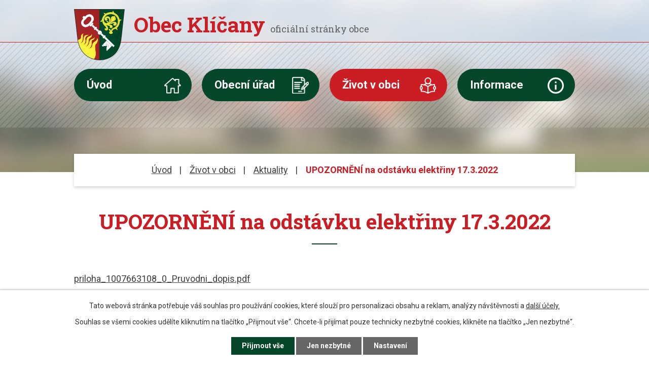

--- FILE ---
content_type: text/html; charset=utf-8
request_url: https://www.klicany.cz/aktuality/upozorneni-na-odstavku-elektriny-1732022
body_size: 7284
content:
<!DOCTYPE html>
<html lang="cs" data-lang-system="cs">
	<head>



		<!--[if IE]><meta http-equiv="X-UA-Compatible" content="IE=EDGE"><![endif]-->
			<meta name="viewport" content="width=device-width, initial-scale=1, user-scalable=yes">
			<meta http-equiv="content-type" content="text/html; charset=utf-8" />
			<meta name="robots" content="index,follow" />
			<meta name="author" content="Antee s.r.o." />
			<meta name="description" content="priloha_1007663108_0_Pruvodni_dopis.pdf
priloha_1007663108_1_oznameni-110060811157-c8c05usd3ihjb1tbjge0.pdf" />
			<meta name="keywords" content="obec, Klíčany, Praha - východ, Středočeský kraj, MAS Nad Prahou, Dolní Povltaví" />
			<meta name="viewport" content="width=device-width, initial-scale=1, user-scalable=yes" />
<title>UPOZORNĚNÍ na odstávku elektřiny 17.3.2022 | Obec Klíčany</title>

		<link rel="stylesheet" type="text/css" href="https://cdn.antee.cz/jqueryui/1.8.20/css/smoothness/jquery-ui-1.8.20.custom.css?v=2" integrity="sha384-969tZdZyQm28oZBJc3HnOkX55bRgehf7P93uV7yHLjvpg/EMn7cdRjNDiJ3kYzs4" crossorigin="anonymous" />
		<link rel="stylesheet" type="text/css" href="/style.php?nid=RVFBSkE=&amp;ver=1768399196" />
		<link rel="stylesheet" type="text/css" href="/css/libs.css?ver=1768399900" />
		<link rel="stylesheet" type="text/css" href="https://cdn.antee.cz/genericons/genericons/genericons.css?v=2" integrity="sha384-DVVni0eBddR2RAn0f3ykZjyh97AUIRF+05QPwYfLtPTLQu3B+ocaZm/JigaX0VKc" crossorigin="anonymous" />

		<script src="/js/jquery/jquery-3.0.0.min.js" ></script>
		<script src="/js/jquery/jquery-migrate-3.1.0.min.js" ></script>
		<script src="/js/jquery/jquery-ui.min.js" ></script>
		<script src="/js/jquery/jquery.ui.touch-punch.min.js" ></script>
		<script src="/js/libs.min.js?ver=1768399900" ></script>
		<script src="/js/ipo.min.js?ver=1768399889" ></script>
			<script src="/js/locales/cs.js?ver=1768399196" ></script>

			<script src='https://www.google.com/recaptcha/api.js?hl=cs&render=explicit' ></script>

		<link href="/aktuality?action=atom" type="application/atom+xml" rel="alternate" title="Aktuality">
		<link href="/uredni-deska?action=atom" type="application/atom+xml" rel="alternate" title="Úřední deska">
<link rel="preconnect" href="https://fonts.gstatic.com/" crossorigin>
<link href="https://fonts.googleapis.com/css?family=Roboto+Slab:400,700%7CRoboto:400,700&amp;display=fallback&amp;subset=latin-ext" rel="stylesheet">
<link href="/image.php?nid=13044&amp;oid=7571420" rel="icon" type="image/png">
<link rel="shortcut icon" href="/image.php?nid=13044&amp;oid=7571420">
<script>
ipo.api.live('body', function(el) {
//posun patičky
$(el).find("#ipocopyright").insertAfter("#ipocontainer");
//backlink
$(el).find(".backlink").addClass("action-button");
});
</script>
<link rel="preload" href="/image.php?nid=13044&amp;oid=7571429" as="image">
	</head>

	<body id="page3847920" class="subpage3847920 subpage7582270"
			
			data-nid="13044"
			data-lid="CZ"
			data-oid="3847920"
			data-layout-pagewidth="1024"
			
			data-slideshow-timer="3"
			 data-ipo-article-id="622282"
						
				
				data-layout="responsive" data-viewport_width_responsive="1024"
			>



							<div id="snippet-cookiesConfirmation-euCookiesSnp">			<div id="cookieChoiceInfo" class="cookie-choices-info template_1">
					<p>Tato webová stránka potřebuje váš souhlas pro používání cookies, které slouží pro personalizaci obsahu a reklam, analýzy návštěvnosti a 
						<a class="cookie-button more" href="https://navody.antee.cz/cookies" target="_blank">další účely.</a>
					</p>
					<p>
						Souhlas se všemi cookies udělíte kliknutím na tlačítko „Přijmout vše“. Chcete-li přijímat pouze technicky nezbytné cookies, klikněte na tlačítko „Jen nezbytné“.
					</p>
				<div class="buttons">
					<a class="cookie-button action-button ajax" id="cookieChoiceButton" rel=”nofollow” href="/aktuality/upozorneni-na-odstavku-elektriny-1732022?do=cookiesConfirmation-acceptAll">Přijmout vše</a>
					<a class="cookie-button cookie-button--settings action-button ajax" rel=”nofollow” href="/aktuality/upozorneni-na-odstavku-elektriny-1732022?do=cookiesConfirmation-onlyNecessary">Jen nezbytné</a>
					<a class="cookie-button cookie-button--settings action-button ajax" rel=”nofollow” href="/aktuality/upozorneni-na-odstavku-elektriny-1732022?do=cookiesConfirmation-openSettings">Nastavení</a>
				</div>
			</div>
</div>				<div id="ipocontainer">

			<div class="menu-toggler">

				<span>Menu</span>
				<span class="genericon genericon-menu"></span>
			</div>

			<span id="back-to-top">

				<i class="fa fa-angle-up"></i>
			</span>

			<div id="ipoheader">

				<div class="header-container layout-container">
	<a class="header-logo" href="/">
		<img src="/image.php?nid=13044&amp;oid=7571429" alt="erb obce">
		<span><strong>Obec Klíčany </strong><span>oficiální stránky obce</span></span>
	</a>
</div>

<div class="header-bg bg-nextpage">
	
		 
		<div class="boxImage">
			<div style="background-image:url(/image.php?oid=7571414&amp;nid=13044);">
				image
			</div>
		</div>
		 
		
	
</div>			</div>

			<div id="ipotopmenuwrapper">

				<div id="ipotopmenu">
<h4 class="hiddenMenu">Horní menu</h4>
<ul class="topmenulevel1"><li class="topmenuitem1 noborder" id="ipomenu7397228"><a href="/">Úvod</a></li><li class="topmenuitem1" id="ipomenu3847934"><a href="/obecni-urad">Obecní úřad</a><ul class="topmenulevel2"><li class="topmenuitem2" id="ipomenu3847968"><a href="/zakladni-informace">Základní informace</a></li><li class="topmenuitem2" id="ipomenu3847943"><a href="/organizacni-struktura">Organizační struktura</a></li><li class="topmenuitem2" id="ipomenu3847975"><a href="/uredni-deska">Úřední deska</a></li><li class="topmenuitem2" id="ipomenu3847947"><a href="/poskytovani-informaci-prijem-podani">Poskytování informací, příjem podání</a></li><li class="topmenuitem2" id="ipomenu3847991"><a href="/povinne-zverejnovane-informace">Povinně zveřejňované informace</a></li><li class="topmenuitem2" id="ipomenu3847952"><a href="/rozpocet">Rozpočet</a></li><li class="topmenuitem2" id="ipomenu3847957"><a href="/vyhlasky-zakony-a-usneseni-zastupitelstva">Vyhlášky, zákony</a></li><li class="topmenuitem2" id="ipomenu3847971"><a href="/elektronicka-podatelna">Elektronická podatelna</a></li><li class="topmenuitem2" id="ipomenu7607474"><a href="https://cro.justice.cz/" target="_blank">Registr oznámení</a></li><li class="topmenuitem2" id="ipomenu7607478"><a href="/verejne-zakazky">Veřejné zakázky</a></li></ul></li><li class="topmenuitem1 active" id="ipomenu7582270"><a href="/zivot-v-obci">Život v obci</a><ul class="topmenulevel2"><li class="topmenuitem2 active" id="ipomenu3847920"><a href="/aktuality">Aktuality</a></li><li class="topmenuitem2" id="ipomenu3859332"><a href="/materska-skola-klicany">Mateřská škola Klíčany</a></li><li class="topmenuitem2" id="ipomenu3859333"><a href="/tj-sokol-klicany">TJ Sokol Klíčany </a></li><li class="topmenuitem2" id="ipomenu7359997"><a href="/multifunkcni-telocvicna">Multifunkční tělocvična</a></li><li class="topmenuitem2" id="ipomenu8690603"><a href="/knihovna">Knihovna</a></li></ul></li><li class="topmenuitem1" id="ipomenu7582273"><a href="/informace">Informace</a><ul class="topmenulevel2"><li class="topmenuitem2" id="ipomenu6300054"><a href="/gdpr-ochrana-osobnich-udaju">GDPR ochrana osobních údajů</a></li><li class="topmenuitem2" id="ipomenu3851688"><a href="/informace-o-doprave">Informace o dopravě</a></li><li class="topmenuitem2" id="ipomenu7582276"><a href="https://www.odolenavoda.cz/zdravotnicke-zarizeni-odolena-voda/ms-4340/p1=4340" target="_blank">Zdravotní střdisko Odolena Voda</a></li><li class="topmenuitem2" id="ipomenu7397279"><a href="/kontakty-new">Kontakty</a></li></ul></li></ul>
					<div class="cleartop"></div>
				</div>
			</div>
			<div id="ipomain">
				
				<div id="ipomainframe">
					<div id="ipopage">
<div id="iponavigation">
	<h5 class="hiddenMenu">Drobečková navigace</h5>
	<p>
			<a href="/">Úvod</a> <span class="separator">&gt;</span>
			<a href="/zivot-v-obci">Život v obci</a> <span class="separator">&gt;</span>
			<a href="/aktuality">Aktuality</a> <span class="separator">&gt;</span>
			<span class="currentPage">UPOZORNĚNÍ na odstávku elektřiny 17.3.2022</span>
	</p>

</div>
						<div class="ipopagetext">
							<div class="blog view-detail content">
								
								<h1>UPOZORNĚNÍ na odstávku elektřiny 17.3.2022</h1>

<div id="snippet--flash"></div>
								
																	

<hr class="cleaner">




<hr class="cleaner">

<div class="article">
	

	<div class="paragraph text clearfix">
<p><a href="/file.php?nid=13044&amp;oid=8805639">priloha_1007663108_0_Pruvodni_dopis.pdf</a></p>
<p><a href="/file.php?nid=13044&amp;oid=8805644">priloha_1007663108_1_oznameni-110060811157-c8c05usd3ihjb1tbjge0.pdf</a></p>	</div>
		
<div id="snippet--images"><div class="images clearfix">

	</div>
</div>


<div id="snippet--uploader"></div>			<div class="article-footer">
							<div id="snippet-assessment-assessment628088"><div class="ratings">
	<div class="ratings-item">
		<a class="like ajax" href="/aktuality/upozorneni-na-odstavku-elektriny-1732022?assessment-id=628088&amp;assessment-value=1&amp;do=assessment-assess" title="líbí se mi" rel="nofollow"><i class="fa fa-thumbs-up"></i></a>
		<span title="0 lidem se toto líbí">0</span>
	</div>
	<div class="ratings-item">
		<a class="dislike ajax" href="/aktuality/upozorneni-na-odstavku-elektriny-1732022?assessment-id=628088&amp;assessment-value=0&amp;do=assessment-assess" title="nelíbí se mi" rel="nofollow"><i class="fa fa-thumbs-down"></i></a>
		<span title="0 lidem se toto nelíbí">0</span>
	</div>
</div>
</div>						<div class="published"><span>Publikováno:</span> 5. 3. 2022 14:12</div>

					</div>
	
</div>

<hr class="cleaner">
<div class="content-paginator clearfix">
	<span class="linkprev">
		<a href="/aktuality/den-dolniho-povltavi-odolena-voda">

			<span class="linkprev-chevron">
				<i class="fa fa-angle-left"></i>
			</span>
			<span class="linkprev-text">
				<span class="linkprev-title">Den Dolního…</span>
				<span class="linkprev-date">Publikováno: 16. 4. 2022 13:50</span>
			</span>
		</a>
	</span>
	<span class="linkback">
		<a href='/aktuality'>
			<span class="linkback-chevron">
				<i class="fa fa-undo"></i>
			</span>
			<span class="linkback-text">
				<span>Zpět na přehled</span>
			</span>
		</a>
	</span>
	<span class="linknext">
		<a href="/aktuality/aktualni-opatreni-od-112021">

			<span class="linknext-chevron">
				<i class="fa fa-angle-right"></i>
			</span>
			<span class="linknext-text">
				<span class="linknext-title">Aktuální opatření…</span>
				<span class="linknext-date">Publikováno: 2. 11. 2021 14:53</span>
			</span>
		</a>
	</span>
</div>

	<h2 id="discussion">Komentáře</h2>
		
	<hr class="cleaner">
			<p>Žádné komentáře doposud nebyly přidány.</p>
	

	<div class="add-comment">

		<h2>Přidat komentář</h2>
<form action="/aktuality/upozorneni-na-odstavku-elektriny-1732022?do=discussion-addComment-submit&amp;action=detail&amp;id=622282" method="post" id="frm-discussion-addComment" data-validate>
<div class="form-vertical">
<div class="form-item" id="frmaddComment-title-pair"><div class="form-item-label"><label class="required" for="frmaddComment-title">Název<span class="meta"> - povinné</span></label></div><div class="form-item-field"><input type="text" maxlength="45" name="title" id="frmaddComment-title" value=""> </div></div><div class="form-item" id="frmaddComment-name-pair"><div class="form-item-label"><label class="required" for="frmaddComment-name">Jméno<span class="meta"> - povinné</span></label></div><div class="form-item-field"><input type="text" name="name" id="frmaddComment-name" value=""> </div></div><div class="form-item" id="frmaddComment-email-pair"><div class="form-item-label"><label for="frmaddComment-email">Email<span class="meta"> - povinné, nebude zveřejněno</span></label></div><div class="form-item-field"><input type="email" name="email" id="frmaddComment-email" value=""> </div></div><div class="form-item" id="frmaddComment-text-pair"><div class="form-item-label"><label class="required" for="frmaddComment-text">Text<span class="meta"> - povinné</span></label></div><div class="form-item-field"><textarea cols="40" rows="10" name="text" id="frmaddComment-text"></textarea> </div></div><div class="form-item approval"> Vámi zadané osobní údaje budeme zpracovávat za účelem odpovědi. Bližší informace naleznete v <a target='_blank' href='/aktuality?type=registry&action=personalDataProcessing'>zásadách zpracování osobních údajů</a></div><div class="form-item recaptcha"><div class="form-item-label"><label for="frmaddComment-antispam">Prosím potvrďte<span class="meta"> - povinné</span></label></div><div data-sitekey="6Ld5hYkUAAAAAFHoB0rCpuV8oevVjvOmsVeb0lWR" class="g-recaptcha form-item-field"></div></div><div class="form-item buttons"><div class="form-item-label"></div><div class="form-item-field"><input type="submit" class="action-button" name="insert" id="frmaddComment-insert" value="Vložit"> </div></div></div>
<div style="display: none;"><label class="required" for="frmaddComment-www">Nechte prosím toto pole prázdné, používá se pro ochranu proti spamu.<span class="meta"> - povinné</span></label><input type="text" name="www" id="frmaddComment-www" value=""> </div><div><input type="hidden" name="timestamp" id="frmaddComment-timestamp" value="1769080831"><input type="hidden" name="replyId" id="frmaddComment-replyId" value=""></div></form>

<!-- Nette Form validator -->

<script >
	/* <![CDATA[ */

	var nette = nette || { };

	nette.getValue = function(elem) {
		if (!elem) {
			return void 0;
		}

		if (!elem.nodeName) { // radio
			for (var i = 0, len = elem.length; i < len; i++) {
				if (elem[i].checked) {
					return elem[i].value;
				}
			}
			return null;
		}

		if (elem.nodeName.toLowerCase() === 'select') {
			var index = elem.selectedIndex, options = elem.options;

			if (index < 0) {
				return null;

			} else if (elem.type === 'select-one') {
				return options[index].value;
			}

			for (var i = 0, values = [], len = options.length; i < len; i++) {
				if (options[i].selected) {
					values.push(options[i].value);
				}
			}
			return values;
		}

		if (elem.type === 'checkbox') {
			return elem.checked;
		}

		return elem.value.replace(/^\s+|\s+$/g, '');
	}


	nette.getFormValidators = function(form) {
		var id = form.getAttributeNode('id').nodeValue;
		return this.forms[id] ? this.forms[id].validators : [];
	}


	nette.validateControl = function(control) {
		var validator = this.getFormValidators(control.form)[control.name];
		return validator ? validator(control) : null;
	}


	nette.validateForm = function(sender) {
		var form = sender.form || sender;
		var validators = this.getFormValidators(form);
		for (var name in validators) {
			var error = validators[name](sender);
			if (error) {
				if (form[name].focus) {
					form[name].focus();
				}
				alert(error);
				return false;
			}
		}
		return true;
	}


	nette.toggle = function(id, visible) {
		var elem = document.getElementById(id);
		if (elem) {
			elem.style.display = visible ? "" : "none";
		}
	}

	/* ]]> */
</script>

<script >
	/* <![CDATA[ */

	nette.forms = nette.forms || { };

	nette.forms["frm-discussion-addComment"] = {
		validators: {
			"www": function(sender) {
		var res, val, form = sender.form || sender;
					val = nette.getValue(form["www"]); res = val!='' && val!="";
			if (res) return "Nechte pros\u00edm toto pole pr\u00e1zdn\u00e9, pou\u017e\u00edv\u00e1 se pro ochranu proti spamu.";
	},
		"title": function(sender) {
		var res, val, form = sender.form || sender;
					val = nette.getValue(form["title"]); res = val!='' && val!="";
			if (!res) return "Zadejte n\u00e1zev, pros\u00edm.";
			res = (val = nette.getValue(form["title"])).length<=45;
			if (!res) return "N\u00e1zev m\u016f\u017ee obsahovat maxim\u00e1ln\u011b 45 znak\u016f.";
	},
		"name": function(sender) {
		var res, val, form = sender.form || sender;
					val = nette.getValue(form["name"]); res = val!='' && val!="";
			if (!res) return "Zadejte, pros\u00edm, jm\u00e9no.";
			val = nette.getValue(form["name"]); res = val!='' && val!="";
			if (res) {
				res = (val = nette.getValue(form["name"])).length<=45;
				if (!res) return "Jm\u00e9no m\u016f\u017ee obsahovat maxim\u00e1ln\u011b 45 znak\u016f.";
			}
	},
		"email": function(sender) {
		var res, val, form = sender.form || sender;
					res = /^[^@\s]+@[^@\s]+\.[a-z]{2,10}$/i.test(val = nette.getValue(form["email"]));
			if (!res) return "Zadejte e-mail, pros\u00edm.";
	},
		"text": function(sender) {
		var res, val, form = sender.form || sender;
					val = nette.getValue(form["text"]); res = val!='' && val!="";
			if (!res) return "Vypl\u0148te text, pros\u00edm.";
	}
		},

	toggle: function(sender) {
		var visible, res, form = sender.form || sender;
			}
	}


	
	/* ]]> */
</script>

<script >
	var form = document.querySelector('#' + "frm-discussion-addComment" + '[data-validate]');
	if (form) {
		if (form.dataset.validate.length > 0) {
			var triggers = form.dataset.validate.split(" ");
			var allTriggersExist = true;
			for (var i = 0; i < triggers.length; i++) {
				var submit = form.querySelector('#' + triggers[i]);
				if (!submit) {
					allTriggersExist = false;
				}
				break;
			}
			if (allTriggersExist) {
				for (var i = 0; i < triggers.length; i++) {
					var submit = form.querySelector('#' + triggers[i]);
					if (submit) {
						submit.addEventListener('click', function (ev) {
							if (!nette.validateForm(ev.target)) {
								ev.preventDefault();
							}
						})
					}
				}
			} else {
				form.addEventListener('submit', function(ev) {
					if (!nette.validateForm(ev.target)) {
						ev.preventDefault();
					}
				})
			}
		} else {
			form.addEventListener('submit', function(ev) {
				if (!nette.validateForm(ev.target)) {
					ev.preventDefault();
				}
			})
		}
	}
</script>
<!-- /Nette Form validator -->
	</div>
															</div>
						</div>
					</div>


					

					

					<div class="hrclear"></div>
					<div id="ipocopyright">
<div class="copyright">
	<div class="footer-wrapper layout-container">
	<div class="footer_linky flex-container">
		<a href="https://www.czechpoint.cz/public/" target="_blank" rel="noopener noreferrer"><img src="/image.php?nid=13044&amp;oid=7571417" alt="CZECHPOINT"></a>
		<a href="https://www.nadprahou.eu/" target="_blank" rel="noopener noreferrer"><img src="/image.php?nid=13044&amp;oid=7571424" alt="MAS nad Prahou"></a>
		<a href="https://www.dolnipovltavi.eu/" target="_blank" rel="noopener noreferrer"><img src="/image.php?nid=13044&amp;oid=7571419" alt="dolní povltaví"></a>
	</div>
	<div class="footer_kontakt flex-container">
		<div>
			<h4>Adresa</h4>
			<p>Ke školce 8, 250 69 Klíčany</p>
			<p>
				IČO: 00240303<br>
				ID datové schánky: jf5awmi
			</p>
		</div>
		<div>
			<h4>Telefon</h4>
			<p>
				<a href="tel:+420%20284%20890%20052">+420 284 890 052</a>
			</p>
			<h4>E-mail</h4>
			<p>
				<a href="mailto:info@klicany.cz">info@klicany.cz</a>
			</p>
		</div>
		<div>
			<h4>Úřední hodiny</h4>
			<p>
				<strong>Úterý a čtvrtek</strong><br>
				19:00 - 20:00
			</p>
		</div>
		<a href="https://goo.gl/maps/aygzs36Uubpw15my6" class="footer_mapa" target="_blank" rel="noopener noreferrer"><span>Zobrazit na mapě</span></a>
	</div>
	<div class="antee row">
		© 2026 Obec Klíčany, <a href="mailto:info@klicany.cz">Kontaktovat webmastera</a>, <span id="links"><a href="/prohlaseni-o-pristupnosti">Prohlášení o přístupnosti</a>, <a href="/mapa-stranek">Mapa stránek</a></span><br>ANTEE s.r.o. - <a href="https://www.antee.cz" rel="nofollow">Tvorba webových stránek</a>, Redakční systém IPO
	</div>
</div>
</div>
					</div>
					<div id="ipostatistics">
<script >
	var _paq = _paq || [];
	_paq.push(['disableCookies']);
	_paq.push(['trackPageView']);
	_paq.push(['enableLinkTracking']);
	(function() {
		var u="https://matomo.antee.cz/";
		_paq.push(['setTrackerUrl', u+'piwik.php']);
		_paq.push(['setSiteId', 3505]);
		var d=document, g=d.createElement('script'), s=d.getElementsByTagName('script')[0];
		g.defer=true; g.async=true; g.src=u+'piwik.js'; s.parentNode.insertBefore(g,s);
	})();
</script>
<script >
	$(document).ready(function() {
		$('a[href^="mailto"]').on("click", function(){
			_paq.push(['setCustomVariable', 1, 'Click mailto','Email='+this.href.replace(/^mailto:/i,'') + ' /Page = ' +  location.href,'page']);
			_paq.push(['trackGoal', null]);
			_paq.push(['trackPageView']);
		});

		$('a[href^="tel"]').on("click", function(){
			_paq.push(['setCustomVariable', 1, 'Click telefon','Telefon='+this.href.replace(/^tel:/i,'') + ' /Page = ' +  location.href,'page']);
			_paq.push(['trackPageView']);
		});
	});
</script>
					</div>

					<div id="ipofooter">
						
					</div>
				</div>
			</div>
		</div>
	</body>
</html>


--- FILE ---
content_type: text/html; charset=utf-8
request_url: https://www.google.com/recaptcha/api2/anchor?ar=1&k=6Ld5hYkUAAAAAFHoB0rCpuV8oevVjvOmsVeb0lWR&co=aHR0cHM6Ly93d3cua2xpY2FueS5jejo0NDM.&hl=cs&v=PoyoqOPhxBO7pBk68S4YbpHZ&size=normal&anchor-ms=20000&execute-ms=30000&cb=hu89a9svadnv
body_size: 49328
content:
<!DOCTYPE HTML><html dir="ltr" lang="cs"><head><meta http-equiv="Content-Type" content="text/html; charset=UTF-8">
<meta http-equiv="X-UA-Compatible" content="IE=edge">
<title>reCAPTCHA</title>
<style type="text/css">
/* cyrillic-ext */
@font-face {
  font-family: 'Roboto';
  font-style: normal;
  font-weight: 400;
  font-stretch: 100%;
  src: url(//fonts.gstatic.com/s/roboto/v48/KFO7CnqEu92Fr1ME7kSn66aGLdTylUAMa3GUBHMdazTgWw.woff2) format('woff2');
  unicode-range: U+0460-052F, U+1C80-1C8A, U+20B4, U+2DE0-2DFF, U+A640-A69F, U+FE2E-FE2F;
}
/* cyrillic */
@font-face {
  font-family: 'Roboto';
  font-style: normal;
  font-weight: 400;
  font-stretch: 100%;
  src: url(//fonts.gstatic.com/s/roboto/v48/KFO7CnqEu92Fr1ME7kSn66aGLdTylUAMa3iUBHMdazTgWw.woff2) format('woff2');
  unicode-range: U+0301, U+0400-045F, U+0490-0491, U+04B0-04B1, U+2116;
}
/* greek-ext */
@font-face {
  font-family: 'Roboto';
  font-style: normal;
  font-weight: 400;
  font-stretch: 100%;
  src: url(//fonts.gstatic.com/s/roboto/v48/KFO7CnqEu92Fr1ME7kSn66aGLdTylUAMa3CUBHMdazTgWw.woff2) format('woff2');
  unicode-range: U+1F00-1FFF;
}
/* greek */
@font-face {
  font-family: 'Roboto';
  font-style: normal;
  font-weight: 400;
  font-stretch: 100%;
  src: url(//fonts.gstatic.com/s/roboto/v48/KFO7CnqEu92Fr1ME7kSn66aGLdTylUAMa3-UBHMdazTgWw.woff2) format('woff2');
  unicode-range: U+0370-0377, U+037A-037F, U+0384-038A, U+038C, U+038E-03A1, U+03A3-03FF;
}
/* math */
@font-face {
  font-family: 'Roboto';
  font-style: normal;
  font-weight: 400;
  font-stretch: 100%;
  src: url(//fonts.gstatic.com/s/roboto/v48/KFO7CnqEu92Fr1ME7kSn66aGLdTylUAMawCUBHMdazTgWw.woff2) format('woff2');
  unicode-range: U+0302-0303, U+0305, U+0307-0308, U+0310, U+0312, U+0315, U+031A, U+0326-0327, U+032C, U+032F-0330, U+0332-0333, U+0338, U+033A, U+0346, U+034D, U+0391-03A1, U+03A3-03A9, U+03B1-03C9, U+03D1, U+03D5-03D6, U+03F0-03F1, U+03F4-03F5, U+2016-2017, U+2034-2038, U+203C, U+2040, U+2043, U+2047, U+2050, U+2057, U+205F, U+2070-2071, U+2074-208E, U+2090-209C, U+20D0-20DC, U+20E1, U+20E5-20EF, U+2100-2112, U+2114-2115, U+2117-2121, U+2123-214F, U+2190, U+2192, U+2194-21AE, U+21B0-21E5, U+21F1-21F2, U+21F4-2211, U+2213-2214, U+2216-22FF, U+2308-230B, U+2310, U+2319, U+231C-2321, U+2336-237A, U+237C, U+2395, U+239B-23B7, U+23D0, U+23DC-23E1, U+2474-2475, U+25AF, U+25B3, U+25B7, U+25BD, U+25C1, U+25CA, U+25CC, U+25FB, U+266D-266F, U+27C0-27FF, U+2900-2AFF, U+2B0E-2B11, U+2B30-2B4C, U+2BFE, U+3030, U+FF5B, U+FF5D, U+1D400-1D7FF, U+1EE00-1EEFF;
}
/* symbols */
@font-face {
  font-family: 'Roboto';
  font-style: normal;
  font-weight: 400;
  font-stretch: 100%;
  src: url(//fonts.gstatic.com/s/roboto/v48/KFO7CnqEu92Fr1ME7kSn66aGLdTylUAMaxKUBHMdazTgWw.woff2) format('woff2');
  unicode-range: U+0001-000C, U+000E-001F, U+007F-009F, U+20DD-20E0, U+20E2-20E4, U+2150-218F, U+2190, U+2192, U+2194-2199, U+21AF, U+21E6-21F0, U+21F3, U+2218-2219, U+2299, U+22C4-22C6, U+2300-243F, U+2440-244A, U+2460-24FF, U+25A0-27BF, U+2800-28FF, U+2921-2922, U+2981, U+29BF, U+29EB, U+2B00-2BFF, U+4DC0-4DFF, U+FFF9-FFFB, U+10140-1018E, U+10190-1019C, U+101A0, U+101D0-101FD, U+102E0-102FB, U+10E60-10E7E, U+1D2C0-1D2D3, U+1D2E0-1D37F, U+1F000-1F0FF, U+1F100-1F1AD, U+1F1E6-1F1FF, U+1F30D-1F30F, U+1F315, U+1F31C, U+1F31E, U+1F320-1F32C, U+1F336, U+1F378, U+1F37D, U+1F382, U+1F393-1F39F, U+1F3A7-1F3A8, U+1F3AC-1F3AF, U+1F3C2, U+1F3C4-1F3C6, U+1F3CA-1F3CE, U+1F3D4-1F3E0, U+1F3ED, U+1F3F1-1F3F3, U+1F3F5-1F3F7, U+1F408, U+1F415, U+1F41F, U+1F426, U+1F43F, U+1F441-1F442, U+1F444, U+1F446-1F449, U+1F44C-1F44E, U+1F453, U+1F46A, U+1F47D, U+1F4A3, U+1F4B0, U+1F4B3, U+1F4B9, U+1F4BB, U+1F4BF, U+1F4C8-1F4CB, U+1F4D6, U+1F4DA, U+1F4DF, U+1F4E3-1F4E6, U+1F4EA-1F4ED, U+1F4F7, U+1F4F9-1F4FB, U+1F4FD-1F4FE, U+1F503, U+1F507-1F50B, U+1F50D, U+1F512-1F513, U+1F53E-1F54A, U+1F54F-1F5FA, U+1F610, U+1F650-1F67F, U+1F687, U+1F68D, U+1F691, U+1F694, U+1F698, U+1F6AD, U+1F6B2, U+1F6B9-1F6BA, U+1F6BC, U+1F6C6-1F6CF, U+1F6D3-1F6D7, U+1F6E0-1F6EA, U+1F6F0-1F6F3, U+1F6F7-1F6FC, U+1F700-1F7FF, U+1F800-1F80B, U+1F810-1F847, U+1F850-1F859, U+1F860-1F887, U+1F890-1F8AD, U+1F8B0-1F8BB, U+1F8C0-1F8C1, U+1F900-1F90B, U+1F93B, U+1F946, U+1F984, U+1F996, U+1F9E9, U+1FA00-1FA6F, U+1FA70-1FA7C, U+1FA80-1FA89, U+1FA8F-1FAC6, U+1FACE-1FADC, U+1FADF-1FAE9, U+1FAF0-1FAF8, U+1FB00-1FBFF;
}
/* vietnamese */
@font-face {
  font-family: 'Roboto';
  font-style: normal;
  font-weight: 400;
  font-stretch: 100%;
  src: url(//fonts.gstatic.com/s/roboto/v48/KFO7CnqEu92Fr1ME7kSn66aGLdTylUAMa3OUBHMdazTgWw.woff2) format('woff2');
  unicode-range: U+0102-0103, U+0110-0111, U+0128-0129, U+0168-0169, U+01A0-01A1, U+01AF-01B0, U+0300-0301, U+0303-0304, U+0308-0309, U+0323, U+0329, U+1EA0-1EF9, U+20AB;
}
/* latin-ext */
@font-face {
  font-family: 'Roboto';
  font-style: normal;
  font-weight: 400;
  font-stretch: 100%;
  src: url(//fonts.gstatic.com/s/roboto/v48/KFO7CnqEu92Fr1ME7kSn66aGLdTylUAMa3KUBHMdazTgWw.woff2) format('woff2');
  unicode-range: U+0100-02BA, U+02BD-02C5, U+02C7-02CC, U+02CE-02D7, U+02DD-02FF, U+0304, U+0308, U+0329, U+1D00-1DBF, U+1E00-1E9F, U+1EF2-1EFF, U+2020, U+20A0-20AB, U+20AD-20C0, U+2113, U+2C60-2C7F, U+A720-A7FF;
}
/* latin */
@font-face {
  font-family: 'Roboto';
  font-style: normal;
  font-weight: 400;
  font-stretch: 100%;
  src: url(//fonts.gstatic.com/s/roboto/v48/KFO7CnqEu92Fr1ME7kSn66aGLdTylUAMa3yUBHMdazQ.woff2) format('woff2');
  unicode-range: U+0000-00FF, U+0131, U+0152-0153, U+02BB-02BC, U+02C6, U+02DA, U+02DC, U+0304, U+0308, U+0329, U+2000-206F, U+20AC, U+2122, U+2191, U+2193, U+2212, U+2215, U+FEFF, U+FFFD;
}
/* cyrillic-ext */
@font-face {
  font-family: 'Roboto';
  font-style: normal;
  font-weight: 500;
  font-stretch: 100%;
  src: url(//fonts.gstatic.com/s/roboto/v48/KFO7CnqEu92Fr1ME7kSn66aGLdTylUAMa3GUBHMdazTgWw.woff2) format('woff2');
  unicode-range: U+0460-052F, U+1C80-1C8A, U+20B4, U+2DE0-2DFF, U+A640-A69F, U+FE2E-FE2F;
}
/* cyrillic */
@font-face {
  font-family: 'Roboto';
  font-style: normal;
  font-weight: 500;
  font-stretch: 100%;
  src: url(//fonts.gstatic.com/s/roboto/v48/KFO7CnqEu92Fr1ME7kSn66aGLdTylUAMa3iUBHMdazTgWw.woff2) format('woff2');
  unicode-range: U+0301, U+0400-045F, U+0490-0491, U+04B0-04B1, U+2116;
}
/* greek-ext */
@font-face {
  font-family: 'Roboto';
  font-style: normal;
  font-weight: 500;
  font-stretch: 100%;
  src: url(//fonts.gstatic.com/s/roboto/v48/KFO7CnqEu92Fr1ME7kSn66aGLdTylUAMa3CUBHMdazTgWw.woff2) format('woff2');
  unicode-range: U+1F00-1FFF;
}
/* greek */
@font-face {
  font-family: 'Roboto';
  font-style: normal;
  font-weight: 500;
  font-stretch: 100%;
  src: url(//fonts.gstatic.com/s/roboto/v48/KFO7CnqEu92Fr1ME7kSn66aGLdTylUAMa3-UBHMdazTgWw.woff2) format('woff2');
  unicode-range: U+0370-0377, U+037A-037F, U+0384-038A, U+038C, U+038E-03A1, U+03A3-03FF;
}
/* math */
@font-face {
  font-family: 'Roboto';
  font-style: normal;
  font-weight: 500;
  font-stretch: 100%;
  src: url(//fonts.gstatic.com/s/roboto/v48/KFO7CnqEu92Fr1ME7kSn66aGLdTylUAMawCUBHMdazTgWw.woff2) format('woff2');
  unicode-range: U+0302-0303, U+0305, U+0307-0308, U+0310, U+0312, U+0315, U+031A, U+0326-0327, U+032C, U+032F-0330, U+0332-0333, U+0338, U+033A, U+0346, U+034D, U+0391-03A1, U+03A3-03A9, U+03B1-03C9, U+03D1, U+03D5-03D6, U+03F0-03F1, U+03F4-03F5, U+2016-2017, U+2034-2038, U+203C, U+2040, U+2043, U+2047, U+2050, U+2057, U+205F, U+2070-2071, U+2074-208E, U+2090-209C, U+20D0-20DC, U+20E1, U+20E5-20EF, U+2100-2112, U+2114-2115, U+2117-2121, U+2123-214F, U+2190, U+2192, U+2194-21AE, U+21B0-21E5, U+21F1-21F2, U+21F4-2211, U+2213-2214, U+2216-22FF, U+2308-230B, U+2310, U+2319, U+231C-2321, U+2336-237A, U+237C, U+2395, U+239B-23B7, U+23D0, U+23DC-23E1, U+2474-2475, U+25AF, U+25B3, U+25B7, U+25BD, U+25C1, U+25CA, U+25CC, U+25FB, U+266D-266F, U+27C0-27FF, U+2900-2AFF, U+2B0E-2B11, U+2B30-2B4C, U+2BFE, U+3030, U+FF5B, U+FF5D, U+1D400-1D7FF, U+1EE00-1EEFF;
}
/* symbols */
@font-face {
  font-family: 'Roboto';
  font-style: normal;
  font-weight: 500;
  font-stretch: 100%;
  src: url(//fonts.gstatic.com/s/roboto/v48/KFO7CnqEu92Fr1ME7kSn66aGLdTylUAMaxKUBHMdazTgWw.woff2) format('woff2');
  unicode-range: U+0001-000C, U+000E-001F, U+007F-009F, U+20DD-20E0, U+20E2-20E4, U+2150-218F, U+2190, U+2192, U+2194-2199, U+21AF, U+21E6-21F0, U+21F3, U+2218-2219, U+2299, U+22C4-22C6, U+2300-243F, U+2440-244A, U+2460-24FF, U+25A0-27BF, U+2800-28FF, U+2921-2922, U+2981, U+29BF, U+29EB, U+2B00-2BFF, U+4DC0-4DFF, U+FFF9-FFFB, U+10140-1018E, U+10190-1019C, U+101A0, U+101D0-101FD, U+102E0-102FB, U+10E60-10E7E, U+1D2C0-1D2D3, U+1D2E0-1D37F, U+1F000-1F0FF, U+1F100-1F1AD, U+1F1E6-1F1FF, U+1F30D-1F30F, U+1F315, U+1F31C, U+1F31E, U+1F320-1F32C, U+1F336, U+1F378, U+1F37D, U+1F382, U+1F393-1F39F, U+1F3A7-1F3A8, U+1F3AC-1F3AF, U+1F3C2, U+1F3C4-1F3C6, U+1F3CA-1F3CE, U+1F3D4-1F3E0, U+1F3ED, U+1F3F1-1F3F3, U+1F3F5-1F3F7, U+1F408, U+1F415, U+1F41F, U+1F426, U+1F43F, U+1F441-1F442, U+1F444, U+1F446-1F449, U+1F44C-1F44E, U+1F453, U+1F46A, U+1F47D, U+1F4A3, U+1F4B0, U+1F4B3, U+1F4B9, U+1F4BB, U+1F4BF, U+1F4C8-1F4CB, U+1F4D6, U+1F4DA, U+1F4DF, U+1F4E3-1F4E6, U+1F4EA-1F4ED, U+1F4F7, U+1F4F9-1F4FB, U+1F4FD-1F4FE, U+1F503, U+1F507-1F50B, U+1F50D, U+1F512-1F513, U+1F53E-1F54A, U+1F54F-1F5FA, U+1F610, U+1F650-1F67F, U+1F687, U+1F68D, U+1F691, U+1F694, U+1F698, U+1F6AD, U+1F6B2, U+1F6B9-1F6BA, U+1F6BC, U+1F6C6-1F6CF, U+1F6D3-1F6D7, U+1F6E0-1F6EA, U+1F6F0-1F6F3, U+1F6F7-1F6FC, U+1F700-1F7FF, U+1F800-1F80B, U+1F810-1F847, U+1F850-1F859, U+1F860-1F887, U+1F890-1F8AD, U+1F8B0-1F8BB, U+1F8C0-1F8C1, U+1F900-1F90B, U+1F93B, U+1F946, U+1F984, U+1F996, U+1F9E9, U+1FA00-1FA6F, U+1FA70-1FA7C, U+1FA80-1FA89, U+1FA8F-1FAC6, U+1FACE-1FADC, U+1FADF-1FAE9, U+1FAF0-1FAF8, U+1FB00-1FBFF;
}
/* vietnamese */
@font-face {
  font-family: 'Roboto';
  font-style: normal;
  font-weight: 500;
  font-stretch: 100%;
  src: url(//fonts.gstatic.com/s/roboto/v48/KFO7CnqEu92Fr1ME7kSn66aGLdTylUAMa3OUBHMdazTgWw.woff2) format('woff2');
  unicode-range: U+0102-0103, U+0110-0111, U+0128-0129, U+0168-0169, U+01A0-01A1, U+01AF-01B0, U+0300-0301, U+0303-0304, U+0308-0309, U+0323, U+0329, U+1EA0-1EF9, U+20AB;
}
/* latin-ext */
@font-face {
  font-family: 'Roboto';
  font-style: normal;
  font-weight: 500;
  font-stretch: 100%;
  src: url(//fonts.gstatic.com/s/roboto/v48/KFO7CnqEu92Fr1ME7kSn66aGLdTylUAMa3KUBHMdazTgWw.woff2) format('woff2');
  unicode-range: U+0100-02BA, U+02BD-02C5, U+02C7-02CC, U+02CE-02D7, U+02DD-02FF, U+0304, U+0308, U+0329, U+1D00-1DBF, U+1E00-1E9F, U+1EF2-1EFF, U+2020, U+20A0-20AB, U+20AD-20C0, U+2113, U+2C60-2C7F, U+A720-A7FF;
}
/* latin */
@font-face {
  font-family: 'Roboto';
  font-style: normal;
  font-weight: 500;
  font-stretch: 100%;
  src: url(//fonts.gstatic.com/s/roboto/v48/KFO7CnqEu92Fr1ME7kSn66aGLdTylUAMa3yUBHMdazQ.woff2) format('woff2');
  unicode-range: U+0000-00FF, U+0131, U+0152-0153, U+02BB-02BC, U+02C6, U+02DA, U+02DC, U+0304, U+0308, U+0329, U+2000-206F, U+20AC, U+2122, U+2191, U+2193, U+2212, U+2215, U+FEFF, U+FFFD;
}
/* cyrillic-ext */
@font-face {
  font-family: 'Roboto';
  font-style: normal;
  font-weight: 900;
  font-stretch: 100%;
  src: url(//fonts.gstatic.com/s/roboto/v48/KFO7CnqEu92Fr1ME7kSn66aGLdTylUAMa3GUBHMdazTgWw.woff2) format('woff2');
  unicode-range: U+0460-052F, U+1C80-1C8A, U+20B4, U+2DE0-2DFF, U+A640-A69F, U+FE2E-FE2F;
}
/* cyrillic */
@font-face {
  font-family: 'Roboto';
  font-style: normal;
  font-weight: 900;
  font-stretch: 100%;
  src: url(//fonts.gstatic.com/s/roboto/v48/KFO7CnqEu92Fr1ME7kSn66aGLdTylUAMa3iUBHMdazTgWw.woff2) format('woff2');
  unicode-range: U+0301, U+0400-045F, U+0490-0491, U+04B0-04B1, U+2116;
}
/* greek-ext */
@font-face {
  font-family: 'Roboto';
  font-style: normal;
  font-weight: 900;
  font-stretch: 100%;
  src: url(//fonts.gstatic.com/s/roboto/v48/KFO7CnqEu92Fr1ME7kSn66aGLdTylUAMa3CUBHMdazTgWw.woff2) format('woff2');
  unicode-range: U+1F00-1FFF;
}
/* greek */
@font-face {
  font-family: 'Roboto';
  font-style: normal;
  font-weight: 900;
  font-stretch: 100%;
  src: url(//fonts.gstatic.com/s/roboto/v48/KFO7CnqEu92Fr1ME7kSn66aGLdTylUAMa3-UBHMdazTgWw.woff2) format('woff2');
  unicode-range: U+0370-0377, U+037A-037F, U+0384-038A, U+038C, U+038E-03A1, U+03A3-03FF;
}
/* math */
@font-face {
  font-family: 'Roboto';
  font-style: normal;
  font-weight: 900;
  font-stretch: 100%;
  src: url(//fonts.gstatic.com/s/roboto/v48/KFO7CnqEu92Fr1ME7kSn66aGLdTylUAMawCUBHMdazTgWw.woff2) format('woff2');
  unicode-range: U+0302-0303, U+0305, U+0307-0308, U+0310, U+0312, U+0315, U+031A, U+0326-0327, U+032C, U+032F-0330, U+0332-0333, U+0338, U+033A, U+0346, U+034D, U+0391-03A1, U+03A3-03A9, U+03B1-03C9, U+03D1, U+03D5-03D6, U+03F0-03F1, U+03F4-03F5, U+2016-2017, U+2034-2038, U+203C, U+2040, U+2043, U+2047, U+2050, U+2057, U+205F, U+2070-2071, U+2074-208E, U+2090-209C, U+20D0-20DC, U+20E1, U+20E5-20EF, U+2100-2112, U+2114-2115, U+2117-2121, U+2123-214F, U+2190, U+2192, U+2194-21AE, U+21B0-21E5, U+21F1-21F2, U+21F4-2211, U+2213-2214, U+2216-22FF, U+2308-230B, U+2310, U+2319, U+231C-2321, U+2336-237A, U+237C, U+2395, U+239B-23B7, U+23D0, U+23DC-23E1, U+2474-2475, U+25AF, U+25B3, U+25B7, U+25BD, U+25C1, U+25CA, U+25CC, U+25FB, U+266D-266F, U+27C0-27FF, U+2900-2AFF, U+2B0E-2B11, U+2B30-2B4C, U+2BFE, U+3030, U+FF5B, U+FF5D, U+1D400-1D7FF, U+1EE00-1EEFF;
}
/* symbols */
@font-face {
  font-family: 'Roboto';
  font-style: normal;
  font-weight: 900;
  font-stretch: 100%;
  src: url(//fonts.gstatic.com/s/roboto/v48/KFO7CnqEu92Fr1ME7kSn66aGLdTylUAMaxKUBHMdazTgWw.woff2) format('woff2');
  unicode-range: U+0001-000C, U+000E-001F, U+007F-009F, U+20DD-20E0, U+20E2-20E4, U+2150-218F, U+2190, U+2192, U+2194-2199, U+21AF, U+21E6-21F0, U+21F3, U+2218-2219, U+2299, U+22C4-22C6, U+2300-243F, U+2440-244A, U+2460-24FF, U+25A0-27BF, U+2800-28FF, U+2921-2922, U+2981, U+29BF, U+29EB, U+2B00-2BFF, U+4DC0-4DFF, U+FFF9-FFFB, U+10140-1018E, U+10190-1019C, U+101A0, U+101D0-101FD, U+102E0-102FB, U+10E60-10E7E, U+1D2C0-1D2D3, U+1D2E0-1D37F, U+1F000-1F0FF, U+1F100-1F1AD, U+1F1E6-1F1FF, U+1F30D-1F30F, U+1F315, U+1F31C, U+1F31E, U+1F320-1F32C, U+1F336, U+1F378, U+1F37D, U+1F382, U+1F393-1F39F, U+1F3A7-1F3A8, U+1F3AC-1F3AF, U+1F3C2, U+1F3C4-1F3C6, U+1F3CA-1F3CE, U+1F3D4-1F3E0, U+1F3ED, U+1F3F1-1F3F3, U+1F3F5-1F3F7, U+1F408, U+1F415, U+1F41F, U+1F426, U+1F43F, U+1F441-1F442, U+1F444, U+1F446-1F449, U+1F44C-1F44E, U+1F453, U+1F46A, U+1F47D, U+1F4A3, U+1F4B0, U+1F4B3, U+1F4B9, U+1F4BB, U+1F4BF, U+1F4C8-1F4CB, U+1F4D6, U+1F4DA, U+1F4DF, U+1F4E3-1F4E6, U+1F4EA-1F4ED, U+1F4F7, U+1F4F9-1F4FB, U+1F4FD-1F4FE, U+1F503, U+1F507-1F50B, U+1F50D, U+1F512-1F513, U+1F53E-1F54A, U+1F54F-1F5FA, U+1F610, U+1F650-1F67F, U+1F687, U+1F68D, U+1F691, U+1F694, U+1F698, U+1F6AD, U+1F6B2, U+1F6B9-1F6BA, U+1F6BC, U+1F6C6-1F6CF, U+1F6D3-1F6D7, U+1F6E0-1F6EA, U+1F6F0-1F6F3, U+1F6F7-1F6FC, U+1F700-1F7FF, U+1F800-1F80B, U+1F810-1F847, U+1F850-1F859, U+1F860-1F887, U+1F890-1F8AD, U+1F8B0-1F8BB, U+1F8C0-1F8C1, U+1F900-1F90B, U+1F93B, U+1F946, U+1F984, U+1F996, U+1F9E9, U+1FA00-1FA6F, U+1FA70-1FA7C, U+1FA80-1FA89, U+1FA8F-1FAC6, U+1FACE-1FADC, U+1FADF-1FAE9, U+1FAF0-1FAF8, U+1FB00-1FBFF;
}
/* vietnamese */
@font-face {
  font-family: 'Roboto';
  font-style: normal;
  font-weight: 900;
  font-stretch: 100%;
  src: url(//fonts.gstatic.com/s/roboto/v48/KFO7CnqEu92Fr1ME7kSn66aGLdTylUAMa3OUBHMdazTgWw.woff2) format('woff2');
  unicode-range: U+0102-0103, U+0110-0111, U+0128-0129, U+0168-0169, U+01A0-01A1, U+01AF-01B0, U+0300-0301, U+0303-0304, U+0308-0309, U+0323, U+0329, U+1EA0-1EF9, U+20AB;
}
/* latin-ext */
@font-face {
  font-family: 'Roboto';
  font-style: normal;
  font-weight: 900;
  font-stretch: 100%;
  src: url(//fonts.gstatic.com/s/roboto/v48/KFO7CnqEu92Fr1ME7kSn66aGLdTylUAMa3KUBHMdazTgWw.woff2) format('woff2');
  unicode-range: U+0100-02BA, U+02BD-02C5, U+02C7-02CC, U+02CE-02D7, U+02DD-02FF, U+0304, U+0308, U+0329, U+1D00-1DBF, U+1E00-1E9F, U+1EF2-1EFF, U+2020, U+20A0-20AB, U+20AD-20C0, U+2113, U+2C60-2C7F, U+A720-A7FF;
}
/* latin */
@font-face {
  font-family: 'Roboto';
  font-style: normal;
  font-weight: 900;
  font-stretch: 100%;
  src: url(//fonts.gstatic.com/s/roboto/v48/KFO7CnqEu92Fr1ME7kSn66aGLdTylUAMa3yUBHMdazQ.woff2) format('woff2');
  unicode-range: U+0000-00FF, U+0131, U+0152-0153, U+02BB-02BC, U+02C6, U+02DA, U+02DC, U+0304, U+0308, U+0329, U+2000-206F, U+20AC, U+2122, U+2191, U+2193, U+2212, U+2215, U+FEFF, U+FFFD;
}

</style>
<link rel="stylesheet" type="text/css" href="https://www.gstatic.com/recaptcha/releases/PoyoqOPhxBO7pBk68S4YbpHZ/styles__ltr.css">
<script nonce="Uj1EuJ4KEv_LIRgGAIX1jQ" type="text/javascript">window['__recaptcha_api'] = 'https://www.google.com/recaptcha/api2/';</script>
<script type="text/javascript" src="https://www.gstatic.com/recaptcha/releases/PoyoqOPhxBO7pBk68S4YbpHZ/recaptcha__cs.js" nonce="Uj1EuJ4KEv_LIRgGAIX1jQ">
      
    </script></head>
<body><div id="rc-anchor-alert" class="rc-anchor-alert"></div>
<input type="hidden" id="recaptcha-token" value="[base64]">
<script type="text/javascript" nonce="Uj1EuJ4KEv_LIRgGAIX1jQ">
      recaptcha.anchor.Main.init("[\x22ainput\x22,[\x22bgdata\x22,\x22\x22,\[base64]/[base64]/[base64]/[base64]/[base64]/[base64]/KGcoTywyNTMsTy5PKSxVRyhPLEMpKTpnKE8sMjUzLEMpLE8pKSxsKSksTykpfSxieT1mdW5jdGlvbihDLE8sdSxsKXtmb3IobD0odT1SKEMpLDApO08+MDtPLS0pbD1sPDw4fFooQyk7ZyhDLHUsbCl9LFVHPWZ1bmN0aW9uKEMsTyl7Qy5pLmxlbmd0aD4xMDQ/[base64]/[base64]/[base64]/[base64]/[base64]/[base64]/[base64]\\u003d\x22,\[base64]\x22,\x22HibDgkjDlnLDqkxdwr1Hw7kgQcKUw6wdwrpBIihyw7XCpgvDgkU/[base64]/DgWbCu8K3eHkFGAbDlMKXF8OIwo3Dh8KSZD3CnQXDsU9Ww7LChsOLw7YXwrPCm37Dq3LDkjVZR0scE8KeaMOPVsOnw5gkwrEJGBrDrGc7w71vB1HDisO9wpR/RsK3wocSWVtGwq9/w4Y6b8OWfRjDvkUsfMO0FBAZUMKwwqgcw73DgsOCWyLDmxzDkRnCr8O5Mw3CrsOuw6vDgn/CnsOjwqHDmwtYw7zChsOmMRNYwqI8w6orHR/DtmZLMcOXwpJ8wp/DtQV1woNqU8ORQMKIwrjCkcKRwoPCuWsswp9RwrvCgMO/wpzDrW7DpMOcCMKlwq/CoTJCB10iHjfCicK1wolIw6pEwqE3IsKdLMKbwrLDuAXCrSwRw7xtL3/DqcKAwoFceHpdPcKFwqwsZ8OXfl99w7AQwoNhCx3ChMORw4/CksO0KQxRw5TDkcKOwp7DsRLDnFHDsW/CscOtw6REw6wcw7/DoRjCpzIdwr8SQjDDmMKRPQDDsMKRGAPCv8OsasKAWRjDisKww7HCi20nI8O3w4jCvw8/w6NFwqjDhQ8lw4oWSD14SMOnwo1Tw74Qw6k7KHNPw686wrBcRGkyM8Okw4jDmn5Ow7lQSRg0RmvDrMKLw61Ka8O/A8OrIcO/H8KiwqHCtw4zw5nCrsKFKsKTw4pnFMOzaBpMAGpywrpkwoFaJMOrFGLDqwwpOsO7wr/DpMKdw7wvDC7Dh8O/QXZTJ8KtwoDCrsKnw4nDkMOYwoXDmcOPw6XClV19ccK5wpwlZSwGw5jDkA7DhMOzw4nDssOdSMOUwqzCgsKHwp/CnTBkwp0nSsOrwrd2wpN5w4bDvMO3PlXCgWfCnTRYwr4jD8OBwp/[base64]/w4/[base64]/ClidkC8O9EQ7DnQsuWmDDkcKrUHHCtMOvw45Lwp/[base64]/wqtIw6w7MMOqV2NYwrx1wq8oPcKkw4zDrVkCWsOeTylhwr/DicOGwr81w6Y3w4QVwpTDqcK7acOOA8Odwr14wr3Ch0HCnMODTGVwTsK8JMK/VnFfVHzCm8OhXcKkw4ZxOMKYw7s6wppWwrs1asKWwrjClMOWwrBdNMKrOsKvbBTDmsKlwqDDn8KZwqTCoXJcI8K+wr3Ct2gKw4/[base64]/U8KQb1HCuxzCthPDnMKNwrnCjFPChsKDXhlSVgvCkz/DqMOyLcKFbVbCk8KFL3MBXcOWWHjCpMKbIcOzw5NtWXM1w7XDp8KHwq3DnC4UwrzDhMK+GcKdGcOIcDfDnG1BYQjDq0PClSjDngY/wrZGH8ODw7NLJ8O2QcKOJsOFwrxnBj3DlcKLw6ZuFsOnwpJMw4LCtD5jw7nDiBN+U1Z1LxjCocKXw6VZwqfDgMOuw5BUw6/Dl2I2w7cAaMKjScONR8KpwrjCqcKsLDDCmkE6wrw/wogHwrAmw6tlN8Ofw6vCgBI8MMOGI1rDn8KlBlrDvWpId2rDsAXDpmrDm8K2wrlPw7R9IQ/DmRsYwojCkcKww5lHXsKzbRbDsBXDkcOfw6o6SsOjw4lcfcK/wonCksKgw4fDvsKbwr5+w6EAYsO8wqUkwrzCiBVmEcO7w7/CvRhUwo/[base64]/[base64]/Cp8K/wofDoyXDoTnDgAHDmlbCu8OGcknDs8Odw6pveHPDpzDCglXDuzbDg1wCwqXCvsOjL38Cw5QNw7rDi8Kcwp0nVMO9Z8KHw5kowqB5XcKiw6bCqMOrw4JtesO0BTrCnTDDgcK6WE/CnhhfD8OJwqsAw4/CiMKvEivCng8OFsKjGMKyLAUcw7RwLsOWN8OZecO2wqB9wq1+TsOZw5YpIApowqtNUsK2wqh0w6Zhw47CulpkKcOPwpscw6ZNw6HCksObwqfCtMOfc8KRcQscw4o+ZcKjw6bDtlTCkcKvwoPCl8KEDwTDpDvCg8KmfMOpDnk6cG45w5PDnMOXw5sLwqV/w6tWw7p2OlJxHWlFwp3ClW0GBMOTwrrCgMKWdzzDpcKCf0puwoBHMcKTwrzDjMOjw655XX83wqBFYsOzLxTDm8KTwqN2w4nDtMONB8KmNMOLbcOPDMKXw7/DoMO3wobDpiPDpMOrd8OPwrQCGXTDoyzCpMOQw4HDusKPw7zCoUbClcKtwpIHQ8OgQ8K/ZWsKw7B/[base64]/[base64]/DqcKew4NrMxrDuW7DrcOmwoUbwpvDsX/[base64]/CmWE5QiwFfnXDl8KAw5fCg08EPcOqHsOSw47Ds8ORNMOVw7EjIsO/woo6woAXwprCqsK8LsKBwq3CnMKpFsOGwozDpcOmw4DCqX3CrjI5w4MVEMKpwqPCssK3RcKvw4HDrsOcJhsww7vDusOACsKqIMOQwrMDasOWG8KRw6R2fcKCQjdcwpbCucOCBCotU8KAwpDDoE17fwrCqMOtBMOSenkjYUjDssO0JRNwPVsfM8KfGn/Du8O5TsKxKcOFw7rCpMOvdXjCghJ1w6/DosOWwprCoMOYTSTDjX7DrMKZwoc9TVjCksOSw6nCksOEWMKPw5sCOXDCvmZMKBvDi8OsORLDiHTDuSh3w6p7einCllV2w5zDnj9xwo/CtMOmw4nCkxPDnsKVw4IewpvDjsOgw4M8w5Zpw47Dpg/DncOhHk8JesObFFwLS8KJwr3DicOywo7CnsK4wpvCrMKZfVjDp8OLwrHDs8OdBW0IwoVIKgsAC8OJNMKaT8Oxwr1Ow5k0MDg1w6zDpnp8wooIw4vCvhcbwpPCr8O0wqbCpXxqcDtZVgvCvcO3JyczwoZEU8Opw5plDMOKCcKwwr/[base64]/Dt8K+K2vDlEPDk2fCkztMwqDCnwc4ZsKsw7E+esOgPy0iRhxCF8K4wqLCm8Kgw5zCm8K9S8KfO2s/F8KkPHE1wr/Dk8OLw4/CssO7w7ILw55aM8ODwp/Drx3Drkkxw7xYw6Vswr7CtWcjDlZJwqpZwqrChcKhaVIiSMKlw4smGzNCwqtywoY+CQthwqfCr1/DsEMhdMKXZzXCsMOhOQ9nbV/DscOlw7jDjig7DcOvw7rCpGZYVVnDvTvDqnE4wolyIsKAw5zDn8KVHBIpw7bCsTrCoCR5wospw6bDqW4MPUQUwrjCvcOrd8KOLmTDkGrDm8O9wr/Di25ZQcKPRHDDgC7CgcOzwoBKXTbClcK7bxsgK1DDgMKEwqg2w5PDhMONwrHCqcOtwo3CqTfCvWk7HXVlw4/CusK7ISzDncOmwqlEwpnDiMOjwqzCicOww5jCi8Oyw6/[base64]/[base64]/Cn1bDi1nDoEg6H8OQF8OBw4rClsOtwpnCsgPDjMKdScKCJEbDp8K4wrtMZ0DDuR3DjsK5YgUyw6pWw6ITw6N1w6vCp8OWWMO1wqnDmsORTTQZwqk5wrs1YcORG18/[base64]/w4dcwoN7wpguw7M3wqtJw7gzw7/DvsO0GyNiw4N0RSzDosKdBcKiw7fCtcKwHcOiEWPDoA/[base64]/w6rDt8Opw7sRCEHDrXorw7LDgRPChAICwovDsMK/OTfDrUzCnsO8B0vDumjCssOzHsOtQ8Ktw4/DhcODwp4zw7DDtMOxSAnDqjXCn2jDjkZBw73DsnYndkIIAcKWR8K0w77DvcKbLMOxwpEadcO/wrHDhMKAw47DncK6w4fCmD/CgkrCtUlnYwzDpirChiDCg8O+CMKMXRE4cHbChMKKBXPDpsOrwqHDmsOnJR4swrzCjyDDvMK+w7xBw7QuLsK/CcKmcsKaPC7Dgm/Cl8OYHHhBw4d3wo10wrrDuHsgYFUTEMOswqtlRDDDh8KwesKjBcK/w5xYw6HDnA7CgEvCoTrDncOPAcKVB1JLAyoAWcK1F8OgM8OWFUwnw6vChnDDocOWcsKtwrXCo8Opwr5ibMO5w57CuifCrsKtwprCsRQpw4tdw7XCg8Kgw4nCjW/Du0AlwqnCicObw58cwrfDmh82woLCuVxGFMOvH8Ktw6dRw60sw7LClcOTWi1fw7VNw5nDp33DknfDmEnDg04Fw6tSZsKUdFvDojdBJkIqb8KywrDCoEx1w5/DqMOJw6jDqmIEHgRpwr/[base64]/Dk8OVw4rCvgZ3w6gvTMKUwqVzGsO6bFjCsGnDoTA9JsOmfFLCuMOtwrzChzPCohfCi8KRGGRlw4XDgwfCq2jDtxx6fMOXTcOaex3CpMOdwqbCucKBey/Ct1MYPcOHLsONw5Bcw7HCrMOcNMKNw5zCkjDCpArClGo8T8KsTiEKw7PCmkZmT8O7wqTCqUTDsj4wwrFzwr8fCFXCjmzDpVPDhifDqETCix3CusOzwqo9w6NQw5TCrlhAwoVzw7/[base64]/w6jCt8KMP8KcwqLCosOqVsOoeMKrw6XChcOJwoY9w5sNwrTDhGgcwrDCsxPCqsKNwrFYw4PCoMOuTlfCjMOVDRHDpWXCvsOMPDXCgMKpw7PDkkcQwpQtw7hEHMK0Dll/[base64]/CscOYw7syJATDlmV6wog3w6o/GErDjcOow5JrcX7ChsKfXxvDg0EYwpvCjzzCsRLDlRYlwoDDui/DowdfNmBmw77CtDvClMK9LgN0SsKWA2DCi8OKw4fDiG/[base64]/DqEg+fRtcesO7bVFSAMOsScO/Kx9+wo/[base64]/[base64]/[base64]/Ct2h4wr7DrUPDpER8w4LDomciwq4JwrTDgCHCsTYTwoDChSBDLXVVUX3DkHsHKsO/XnnCh8O8AcO4woN6QsK/wq3Dk8OYwq7CmAXChlslJhk1K3F/[base64]/CvzcywrZhw656w5hJNcOdFF4Kw7HCn8Ksw6DCvT7CihXCv2nCgzrClQZzd8KUGh1uAcKHwqzDoScjw4vCjlbDpcOYJMKodV3DocK3w77CsSrDiRl+w7/ClBgtF0NIwq14CsO2BMKfw4fCm23DnFPDqMKKRsK2SFl+VkEDw4PDmMOGw4nCmUUdQ1HDhEU+EMOEXCdZRwLDh37DgQAcwog/w5dyOcKYwqtbw6oDwqw/ecOHTGkeGRXCpnPCrTsodCA8VhvDpMKtwoguw4/[base64]/DisOpwqPDjsKaw7kGwqBfQkfDv8ORwoLDvlzCssOFQMK0w7jChcOwX8K4LsOKbzvDp8OvS2zDgcKCHMOHS37CqMOlccKcw5dUb8KEw5/CrX9bwrA/fhk3wrLDi23DvMOpwrPDvsKPMR1Xw5XDlcKBwrXCqHjDvg1ywrZ/ZcO6dMKCwpXCssOZw6fCqmrDp8OFLsOjesK7w6TDkzh0Y11rQsKTcMKDM8KkwqbCg8OYwpYrw4hVw4fDiyI6wpPCsmXDil7CnkPCi10mw77DhsKTPsKYwqdwZwQGwq3CiMO8c2LCnmAWwpM3w4FEGMOPV3coQ8KUNT/DiQBIwpUNwo7DlcOOcsKHGsObwqtuwqjCg8K1fcKICMKvVcO4K0o/woTCmMKDMSDCgkHDrMKceF0NbQQxKzrCqMOLEMO+w59yMMK3w5NHF3fCry3CtUPCnn/CsMOkTRfDv8O0FcKqw4kfaMKGCijCsMKCFiA6WsKsZTVtw4RgQ8KfeDPDpcO1wrDCgw5rXcKZYBY9wqgew7HCkMOTUMKmUMO1wr9xwrrDtcK2w4jDk0QdO8OWwqVpwpnDq3kEwofDjiHCqMObw50iwrPDhVTDtxFXwoV/[base64]/ClsKnMcOsSRDDsE0jw4HDj8O/w5nDhGFww6rCk8KhBMKefjoZcD/Dg3oRW8KCwojDk2pvHWh/[base64]/DkmbCnVTCusOvEcKkAMK2JsOYRHTCnV99wpDCkzcxBkFCJQbDij7CrgfCssOMeRtpw6dqwpJ7woTDusOfIlAlw63CpcKhwqTDicKVwqnDisO6cULClQkbFMKJwrnDh2sswrZ0RWXDtSdGw57Cs8OYflPCi8KoYsKaw7TDsA8KFcOhwr/[base64]/[base64]/BMOXUT5Kw4Q0wrjCkj8+w6PCnMKFGSg4dATDiiDClMOfw5HCjcKHw6hID2pqwovDsgfCj8KLf0sjwpzDisOqw4RCKEIywr/[base64]/CusOxJ8KBfsOxwpHCs8KPMh9Vwr/[base64]/CgcK6wrxDPcKCYV5CwrbCh8KtHsKaPWpRR8Kzw7AeT8OjfMKXw4xXMBYXPsOIOsKrw41mDsO2CsK0w7BgwobDrhzDssKYw5rCi1zCq8O0H1rDvcKnDsOxR8O/w5jDnixKBsKPwqzDlcK9HcOCwpsrw6zChDMxw4YEMsKvwqjCjsK2bMOHRXjCvTgJaxZ5VADCmQXDlMK4Z1NEwrHCjVFZwofDgsOMw5jCgcO1Pm7Cpw/[base64]/Cp2txQ0fDiBdTIMOacHHCmQTDkSXCoMKiXsO3w5DCgMOdQsOOcQDCqsKWwro/w4A2esO3wqvDnyfCkMO4V1JLwqhHw67CiUfDu3vConVew6B5PU7DvsOGwoDDlMONRMOYwqnDpXnCiRpbWyjCmBQCbUxTwp/Cv8O+d8Kyw5ASwqrCmiLCpsKCBUzCqMKVwpXDh3kBw65vwpXCvWPDvsOHwoMXwoITVQvCkTfDiMK7w40/wofDhMKbwqvDlsKcNgRlwrrDvDEyLHHCn8OuMcOaA8KHwoF6fsK7KsKVwqkrN3B1Q1xQwrjCsWfCs3xfFMKgcTXDkMKPJVbDsMKrNMOuw71iDUPCojJLeB7DpExrw49eworDu3Ygw6E2BMK/[base64]/Ds1sHwpTCogNefBrDmyPCgCnDr8K7HMO+wrcGcwDCrT7DrRvChjnDt34JwqtFwoN6w5/CiCvDlhLCn8OBS03CpHTDscKJAcKDAQhWCF7DmioSwpvClcOnw6zCqsOxw6fCtmLCpzHCkU7DtmTDhMOKZ8K0wqwEwohiaTx9wrbCsEVBw78iPVllwpMxBcKIITPCoFd+wo4pasKaJsKiwqIEw6bDoMOsfsO/[base64]/CsMKmZsKhMmLDgQzDsMKaSMK6GsKVWMOrwpsLw73Dl1R3w78+XcOfw53Dh8KtSwY6wpPCj8OracKwUmQmwr9CbMOCw5NcPMKqOMKdwpVMwrnCjG5CJcKlPMO5LAHDhMKPQMKNw7DDsQgRFGEbJ0YtGVM8w6LDjBZ/a8ORw4jDlcOTwpPDp8OWYsOqwo7DrsOsw73CqQ1uVMOIaR/[base64]/IisaU0Bkw4rDsMKJc2bDqggmTG7CgWN+EcKEIMOEwpNmB0pIw7MLw5nCjxbDtMKiw75yfjrDoMKCcy3CiAMJwoZuAmA1EAZCw7PDtcKEw4LDmcK2w6DDlAbCqlR1RsOjwqNEFsKZCnHDonx7wq7Dq8KZwoHDocKTwq/DkjDDiCTDlcOfw4YiwozDhMKod0J1M8KLw7rDki/DshLCrUPClMKIEU9ZCh9dH2NewqQUw6NUwrvCjcK+wohsw5fDr0LCiSXDuDU4IMKzER0PX8KPHMKowqDDucKWdUJdw7jCuMKKwq9Fwq3DicKIQWjDksKuQiTDgEkRwqYBRMKCd2ZAw7g8wrkdwrLCtxvCnRB8w4DDr8Kyw5xqZ8OHwp/DusKGwqDDtX/CgSJvfz7CicOFeCUYwrUGwpFxw5XDiRhfNMKxYHgTRWvCosOPwpLDrG1mwr0HAWU8KhRgw6tSJxUCw68Lw60qX0FywqnDtsO/w7zChsK/[base64]/w5jCknbCrR4nP8OtaCFSwqDDnBrCtsOSAcKkJ8O2HMKZw7XCh8KXw79pMRpww47Dt8OPw6rDkcO5wrMFSsKrfcOdw5t5woXDn1/Cv8Kww4LCgH3Dg1N3E1PDtsKIwo8Kw4jDnBrCk8OWZcKrNMK5w6HDt8OSw554wr/CkTXCrcKGw7HCqnHCucOEF8OkGsOGMhjCtMKsQcKeGlB8woNAwqbDnnbDtcO6w7RXwqAmTm94w4/Dr8OpwqXDvsKrwobClMKvw7M/w4JtGsKJQsOtw5fCssKfw5nDisKOwoUnw6TDjTNuSDItTsOewqQ8w5bChC/[base64]/Dolc+wppJO2nDkz1tw5PDjTPCrnAceltqw5DCn0VSbMOfwpAvwrTDjQ0Lwr7ChSNWQMKJRcKNO8OJFcO7Q1HDtwlvw5jCnwLDrgBHYMK1w78nwpPDk8ORdsO0J3rDrcO2QMOeXsOgw53DjcKoODpgcMORw6/Cln7Cn0IHw4E5UsKCwqvCksOCJREoccOTw5/DmlNNAcKkw6TCpU7Dk8Ojw55icVZFwrPDiFTCs8OLwqYQworDpsOiwrLDgF5aRmnCmcKxEcKKwoPCjsKMwqspwo7DscK+KFfDv8KsYBXDg8KSdjbCngLCgMOBXjXCsjLDssKAw5skEsOnWsKzCsKCBwbDlsKKSMO8MMK1RsKRwp/DoMKPfR9Tw6vCn8KZCWXCjsOkHsK/Z8Ofw6ZqwolDS8KPw5HDhcO3YsOrMQbCsmLCtsOPwpsIwo9cw7Rpw6/CpUPDq1XCiGLDtwbDrMOdEcO5wpjCsMKswo3DmcOfw7zDvWs8b8OIWXLCtC4Bw4HDokFbwqZ7IXjDpEjDh1HDusOFVcOyVsOmTsORQyJxOG8NwpR1PMKnw4XCnSE1wpFYwpHDkcK8OMOBwoUNw4DDhDTClD1AEBDDhGPCkx8Hw6tcw5heZk/CoMOawovCrMKuwpZSwqvDt8KIwrldwrsmFMKjCMO9EsK4O8Obw4vCncOiwoXDocKSJF8dLnF+wqTCscKtC1HDlFVkE8OxPMO6w7LCpcKVOcOUVsKZwq3DpsOAwq/Dr8OUYQZbw6UZwogWa8OOL8OSP8O7w6xjacK4CU3Du3bDo8Khwr85fl7CpQ7CscKZfMOcX8OROMOdw4h1K8KsaQoaRATDhWXDkMKhw7NlVHLDkDgteANiXz87I8OHwrTCjsOfaMOFc1Q9MU/CgcO9S8OSX8KEwrFcBMOqwqViRsKCwopuGz0jDmgaRGoZWMOfNgrCt3/Cg1Ybw6ZYw4LCusOXDxEWwoUZOMKqwp7CjMOFwqjChMOjwq/Dm8ODA8O9woI5wrvCrEbDq8OaccKSfcOaTAzDt1RNwr8wdsOBwpfDimBxwoEgbMKQDgLDucOFw4xjwpfCgiomw4HCpnpmw6fCsjohwqBmw697JWPCqcOtIMOow4Yhwq7CtMO/[base64]/[base64]/V0bCpsKWw47Cumpgw5LCgsK/Emt9w7/[base64]/DmMOwUcOnQAvDhjXDt2LCt8KGMDvDgQfCtxPDusKEw5fCp0IJFXMAaworPsK5QMKaw4XCrH/DmhNWw6TCh3gbNVDDvVnDisOPw7bDh1gObMK8wrYHw6IwwqTDisKwwqo+QcOoey01wqZ4w5vCosK1fzIOBCYBw6dbwqAJwqTCpXLCscK6wogwPsKwwoXCgFPCsDXDqMOaGwrCqBRDFm/Dh8K+YHADXgTDvMO4cxZrUsOQw7lPEMOfw5rCiQrDu3Vhwr9aE0B8w6YhRWfDs0HDpyTCpMOUwrLChw0cDWPCgkQdw4nCmcK4Q25PFEjDsyQ2b8OnwpzCiRnCmSvCqsOVwojDlQnDjV3CnMOgwqHDv8KUQcKgwpVMAzIYA2/CkEbCl2lYw5TDicOMRyI/EcObwrvConrDqB5awrPDpU4jfsKAGETCvDbCjsKwBMO0Ag/DpcOPdsK1P8KKw4TDjHlqDBrDhT48wrh1w5rDnsKCdsOgNcKbCcO4w4rDu8Onw4x2w40Dw5HDtE7CkkUOQhA4w6YBw4DDiCBxdnMTVSFmwpsId3wNPcO7wonCpQrDiQEXNcOAw593wp0yw7rDvcOvwp5PGUbDicKdMXrCqxkTwrZYwo/Cq8KGdcOpw7F0wqXCqFx8D8O7w6bCvGHDjDrCvsKdw4hvwqRuKw9BwqPDs8Kjw77CqABvw5jDpMKSwopGdW9Qwp3DkjPCvyVyw4XDlAXDjjEDw4HDgh/CllcOw4vCpwzDk8OuN8OKWMK4wqLDtxrCtMOaJcOVVWl+wrTDrGjDmcKgwq7DvcKYYsOIw5HCv3tKSsKew6DDvsKdfcOvw7rDqcOjOcKNwrlWw5dVSzAzc8OfAsKxwrF5wqNgwpBGYVNXKkDDrB/[base64]/wrLDt8OswoweER4xGsK9w6ZvecKIWBrCg0fCsQI1fcKlw5vDok9EXm8wwo/[base64]/DgxJgw4XCrAHCuCcZw7TDpi4VIcOwwozDjAbCgzgfwrMlw5HDqcOJwpwXTlh2JMOqG8Knc8KPwp9iwrzDjcKTw48DUSQ/NMOMNAANZWYywpXCiC/CqAAWTxJmwpHCsWNCwqDDjHsYwrnDrnzCrcOQJ8KmWw0ww6bDnMOgwpvDpMK2wr/[base64]/DoHrCrsKxw4TDuMOGChzDgnvDncK9w6MFw7jDtMKcwoxUw6E9UWbDhHTCumHCk8OuZcKxw4whFCzDiMOUw7lfDiTClMKvw7rDpD/CgcOtw6fDgcOBVSB1SsK+VBHDs8Omw50EdMKbw4tWw7c+w5bCrMOPOzPCs8ObZnAPWcOhwrtvbH1TFBnCowDDmVIswq16w7xXGhoBNMO9w5VaC3bCpzfDh1JMw6dwVR/Cl8ONBhPDo8OgOAfCucO1wpQ3PQd+NBoHIjPCusOGw5jDpm7CgsOfa8OBwoI4w4QzCMOzw51xwojCgcObG8K3w6gQwpNAecO6OMOMw653CMK8fMKgwo9Nwqt0CD9aBVA+ScOTw5DDqyzDtmc+MTjDscK/[base64]/[base64]/ChMKhZUXDpsOpNBfDjcOZX8KFaCPClx9iw5FTwqjCjz41JMOJMxhywp0oQsK5wr7Cl2nCkUTDtgDChMOxwpnDlsKUfsOacx1cw5BWSBZmT8O2UVTCpcK2E8Ksw4A/NCnDiAx/T1jDrMK9w6k4FcKMRTNyw54qwpsuwo9mw6PDjlLCkMKGHD5jQ8OffMOwWcKabkhUwrvDrk4Ww7EHRg7DjsK9wrg6BHJww4Z5wozCjcKrOMKrAikUenzCk8OERMOadsKHXkgfX2DDiMK9acOBw5bDiSPDukFdQVjDmxAqYVwew47CijnDpVvDh1nCmMO+wr/ChsOpFMOcK8O/wq5MZnZmUsK/[base64]/wp4swooqaWc2woDDoEVBwozDj2zDs8KcO8Klwp5qJ8KwIMO/[base64]/woASFsKlw5duwrXCgcOvO8ONwppNwqkWVXJtWxsiwqvCkMKeY8KPw4kKw4LDosKBP8ONw4zCixbCmS3DvxgUwpQyHMOiw7DDpMKPwp7CrQTDmiYvFcKVVjN/w6PDo8KZc8OEw79Xw7IzwqnDll7DicOaBsO2XlMTwq5nw6VUUV8lwppHw5TCpB86woJQX8O2wr3DjsKnwogvQsK9RzRMw5wjWcO2wpDDugbCrHN/LAZCwqETwrTDosKuw7bDp8KPw7LDoMKMfMOjwrPDsEc8O8KSV8OhwoRzw4nDqcKRV27DkMOFNSDCpcOjecOOBRlRw7nCvx7DgX/DpsKTw7DDv8Kqdn9fIMONw6Bnd196woTDryQRaMKSw6TCvcKtAGbDqzQ9dh3ChjPDt8KpwpLDrj3ChMKaw6HCsWHClCfDnUIsHMOLFGJjN2jDpBpwdVgTwq7Do8OSNFIzXTXCgsOIwp4PI2gBRCXCp8Odwp/DhsKvw4LCswzDtMKSwprCs1IlwoDDucOmw4bCo8OVTCDDncKKwqcyw7gtwpjCh8KmwoRmwrRCdjQbD8OJRXLCsSjCnMKaWMO1GsKvwpDDtMObI8Oyw7AYXMO/GkPCq342w4I4esO5XcKrKhMYw6YoBcKDFHLDpMKKAzLDscKCDMOlXVDCk0dVFDvDghXCqGVkC8Ovf350w53DjRLCjMOlwq0aw4pjwpXDn8OTw4haTnPDp8ORwqHDtGPDjMK2I8KBw6/[base64]/Cp8KiS8OlZMOWaMOSw4nCl3PDqF7CvMKvYFcPXRHDlhJ0KsKDFB5oJcKvFMKgSFEdEikUSsO/w5o9w4cnw4PDvsOvG8OLwqhDw5/DhUsmw55EcsKUwpgXXXkbw6EEacOmw5hTYcKQwqvDnsKTw7U3wpw8wolUT2VKGMOJw7ZlAcKNwozDkcKlw7hGA8KcBg0SwoY8RMKxw6zDrCwnwrzDrn4Lwo8zwprDjcOQwqfChMK9w7nDhHZuwqPCiyUNBDrCm8K3w6chT0UvMDTCkj/CsX1Mwpd7wqLDl0sEwoPDqRnDunXDjMKeeATCv0jCnwx7WhnCs8KzFXViw4fDkGzDnAvDsVthw5nDtcOcwrzDhzV4w6k2F8OGMsOmwoXChsOrSMKXScOTwq7DpcK/[base64]/[base64]/[base64]/[base64]/DuMODwrLCjQxdwrHDkMOMLMOKNMKcWnMXwqHCosKRRMKcw4Mcw7wYwpLDsDPCrUAjelQDUsOpwqE/DcOawrbCoMOZw7E2ZTFKwpvDlz7Ck8O8blVjC2/Cty7CiSIZZ15Yw4bDoU18JsKUSsKTChjCgcO4w7TDuwrDiMOAUU7DhMO8w759w6xBPDBadHTDtMOLJsKBb3tQAMKiw5hKwp7DmxHDgEFiwq3CuMOXMMO4EXjDhgpyw5REwo/DjMKTcWnCnWFfJMKBwqnCsMO5bcOwwq3CiGHDtFY/CsKRcQ99XMKcVcKfwpcJw792wpjChsO8wqHDh342w7/[base64]/[base64]/CiToJcsKPWF/CjwdEwr7CssO8F8KLw5fDqDbCvMKVwpQRwqpHRsORw7zDvcO1wrNUw4DDs8OCwrjDpwLDpyHCj0fDnMKkw4rDsETCkcONwr3CjcK2AhhFw6FowqBpV8OyUR/[base64]/CscKlAhZfSsKXLMOGYcKvLQlZN8Kaw6vCmjTDi8OhwpZLH8KkPU00d8OrwqTCncOpVcONw7oATcOvw7AfWGHDrU7DmMORwqthXsKCw5AzNyJ3wqczJ8OOHMOOw4AOesKQERsLwovCmcK4w6d/w6LDmsOpDVXCizPChEM2NMKrw6QswrLCk2o/VDgHNH05wpAHI0UMDsO7aUs/T1rDlcOucsKEwrjDgsKBw6/Dri0KDcKkwqTChA1ONcO6w518JynClxZAOXYow5LCi8OGwqfDoRPDhyFuf8KDcFFHwqfDl1U4wqTDviPDs0J+wonChhU/OWDDg3pgwoLDsETCmsO7wqQmfsOJwqtmPHjDoXjDvxxRA8K8wog2e8OYWw8sPW1+KjbDkWRcCsKrCMO3wqslEEUyw6kEwobCs0hgK8OFYcKhQTLDrQxVfcOHwojCq8OuKcOdw6Vxw7vDjyQXNU4/EsORHn3CusOnw7QOOcOkwochC3Yew6/[base64]/[base64]/Pi1hZwV2JGnCvMK5w43DuxvDgMOzw6Rec8O6w4xNDcKteMO+HMOFfEzDqTzDsMKsOG3DmMKFP0g/CcO4KAtnFcO2HTjDp8K3w40bw7bChsKuwqMLwrM+wq3DmXrDizvCr8KFJ8K0NjPCkcKPAVXDq8KoAsOewrUnwqY7Knclw6h/[base64]/fxQGAcKDRVBTNHIcfcKBcA/Dg1TCplptLVbDsEoawqhRwrYBw6zDrsKTwovCqcKLWsK6DTLDrkHDq0AaDcKlD8KVY3BNw47DrQcFX8KWw5h5w6wNwoVGwog6w5LDq8OnbMKWfcO+T2whwoxIw78xw5zDrV45P1/CqVx7HhdZw6NKChAIwqp4WUfDksOZFEAUFlE8w57CoQYZeMKIwrY7w7DCscOjTw9ow5XDtj5yw6cjKW7Cg2gzBcKcw5BHw4bDr8OUasOBADvDin1iwr/Cg8KFY0dew4LCkUgOw4nCnGjDs8K7wqgsCsKXwo1XR8OUDBnCszNPwqhjw4YbwqPCoj7DisK/BHPDhHDDrVrDnTfCrmt2wpohenjCoFrCpngTBsKkw6fDkMKrDxjDqGBuw7rCk8OFw7NBL1DDvMKpAMKgCsOzwpVJNTzCkcKzQzDDpsO2BWhnZsOzw4DDgDvCiMKDworDhCnCkhwtw5fDlsKkYcKrw7LDoMKKw4HColjDnTJYDMOmLTrCvT/DiDYcMMKYMSoEw7VWDRR5OsOHwqHCv8K+Y8KSw7PDvHw8wpMnwq7Crj3Dq8OIwq53wo3DqTDDoQHDsXlCJ8OQD0/[base64]/CqMOAw4nDmQxJfDBfG8OeDRkkwr3DuwfDnsOQwqTCtsO6wrjDiivDjx0gwr/[base64]/[base64]/Dgh4DwqXDnlPDoDsVGHYzwrFVfsO+CcK8w5xew5MGFsOiwq/CvF/DnQPCscOJw5PCpsORcRjDrwnCpzssw7cIw5kdbjY8w6rDi8KZOVVMQcK6w49fHSAVwqAPQjzCmwQKQcO/w5Nywr1bGsK/b8OoV0Rsw5nCnARkAC81UMOSwr0FNcKzw4fCu3kFwrLCisOtw711w5JtwrPCkMK4w5/CvsO5CSjDkcKPwo5IwpdAwqw7woEAZMOTScKyw4xTw61EOSfDhD/Dr8KRQMO4MAoGwpdLa8KFD1zCryo7YMOrCcKDTsOLQ8O1w4HDqMOvw7DCisOgDMOcbMOsw6fCs0IwwpjCgzDDo8OqYRbCoHY6a8OldMKWw5TCl3Q3O8KlBcKHw4dUZMO9CzwxR3/CqwICw4XDu8OkwrE/wo8XZGpHKBnCmkPDsMKrwrggAy4Awq7CvjbCsnxEYFYeLMOTw45MHTcpHcOEw7LCn8O7b8KLwqJKHlkUCcOOw7syOsKww7jDiMKNJ8ODKzJQwpHDkGnDpsO8IGLChsOeTEkBw67DmVjDq2bCsCAfwoMwwphAwrQ8wp/CmQXCuzXDvg9Fw6Atw6gWw6zDm8KVwrfChcO1HVfDgcO3RjIKw71owpZDwqYMw65aDlcGw6rDpsOgwr7CscOEwr0+bWZ8w5NtX3/Do8OwwoXCoMOfw78twotLChJCVRpzdQFRw5AKw4rCj8KQw5PDuwDDmMOtwr7Dvllrw450w5p+w4/DnhLDgcKXw4HCu8OJw6zCsylgTsKoeMOfw4VwacKYw6bDt8OrFsK8aMOZwqXDnlwJw5cPw5rDicK9cMOpO2bCmcOowqhBw6nDnMOhw7PDoF44w4DDjsOiw6oMwrPChHJowpc0J8OiwqPDh8KDP0HCpsO+wpM7Z8OXUMKgwp/DhW/CmT0awpXCjUhQw6wkDMKawpgEE8KVacOCXkJvw51LQsOMV8KMOsKyZMKVVsK+eUljwo5Lw4rDnMOHw7bCm8KGGsKZf8O9Y8OFwqLDm19vGMOJJ8OfE8Kow5JBw73DhnnCnytxwpxvTWrDrl8UcE7CtcKIw5QcwpROJsO1bMKOw53Cr8OJCE/CtMOsdcKvXzIDGcOHbxF/PMOvw4Ajw7DDqC3DpTzDkQE8M3oCScKcwpfDocKQJkHDnMKOZcOaMcOdwoHDngoLNStSwrPDosOdw4tgw5TDlWjCnVfDg3k2wrHCrn3DtxzChQMuw4oWYVl/wqnDiBvCvcOyw4DClh/DjcOWIMOKHsKCw6EpU1hQw4ZBwro6SzjDnVXCjAzDi3XCiXPCpsKlGQ\\u003d\\u003d\x22],null,[\x22conf\x22,null,\x226Ld5hYkUAAAAAFHoB0rCpuV8oevVjvOmsVeb0lWR\x22,0,null,null,null,1,[21,125,63,73,95,87,41,43,42,83,102,105,109,121],[1017145,507],0,null,null,null,null,0,null,0,null,700,1,null,0,\[base64]/76lBhnEnQkZnOKMAhmv8xEZ\x22,0,0,null,null,1,null,0,0,null,null,null,0],\x22https://www.klicany.cz:443\x22,null,[1,1,1],null,null,null,0,3600,[\x22https://www.google.com/intl/cs/policies/privacy/\x22,\x22https://www.google.com/intl/cs/policies/terms/\x22],\x22s36VAYh9NTcswx5e9jiw5tZ5Y8xO2Sdcj9earrUOrzM\\u003d\x22,0,0,null,1,1769084433682,0,1,[100,166,125,44],null,[73,179,72,61,62],\x22RC-GlkQ-Qnp42Grdg\x22,null,null,null,null,null,\x220dAFcWeA4h1aCeK9VeiCR1QnwHd64mb7kLb3l_0_Wk2uAYYJ10BLu1n_GWriWKj2zj2wcpUTAZqm9F-8azwu1zsVbz6FhtnGUoSg\x22,1769167233741]");
    </script></body></html>